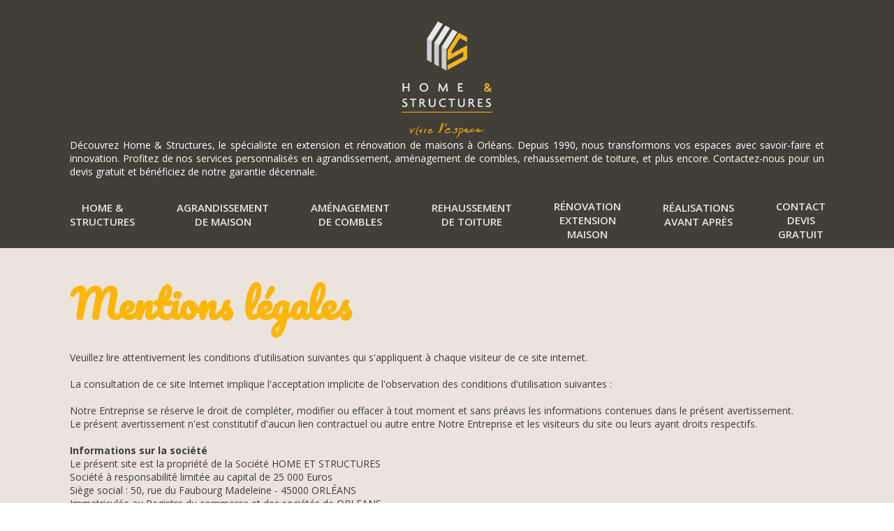

--- FILE ---
content_type: text/html; charset=UTF-8
request_url: https://www.homeetstructures.com/mentions-legales.php
body_size: 4156
content:
<!DOCTYPE html>
<html lang="fr">
	<head>
		<title>Mentions légales - Home et Structures</title>
		<meta name="description" content="Mentions légales de Home et Structures à Orléans dans le Loiret (45) pour vos travaux d'aménagement de combles, d'agrandissement de maisons, de rehaussement de toiture ou de rénovation." />
		<meta name="keywords" content="extension maison, renovation maison, aménagement de combles" />
		<meta charset="UTF-8">
<meta name="viewport" content="width=device-width, initial-scale=1" />
<meta name="Language" content="fr" />
<meta name="robots" content="index,follow" />
<meta name="distribution" content="global" />
<meta name="Revisit-After" content="7 Days" />
<meta name="GOOGLEBOT" content="index,follow" />
<meta name="rating" content="general" />
<meta name="author" content="Processx Solutions Internet : Site agrée QualiNet, hébergement qualifié EasyMonitoring, mises à jour par Home et Structures" />
<meta name="format-detection" content="telephone=no" />
<link rel="stylesheet" href="/css/extension-maison.css" />
<link rel="shortcut icon" href="/extension-maison.ico" title="extension maison" />
<link rel="canonical" href="https://www.homeetstructures.com/mentions-legales.php" />	</head>
	<body>
		<span id="btn_menu" class="fa fa-bars"></span>
<div id="page">
	<header>
		<div class="container">
			<div class="flex-column">
								<div id="titre_site"><a href="/" title="Extension Maison"><img src="/extension-maison/logo.png" alt="extension maison" /></a></div>
				<p class='text-header'>Découvrez Home & Structures, le spécialiste en extension et rénovation de maisons à Orléans. Depuis 1990, nous transformons vos espaces avec savoir-faire et innovation. Profitez de nos services personnalisés en agrandissement, aménagement de combles, rehaussement de toiture, et plus encore. Contactez-nous pour un devis gratuit et bénéficiez de notre garantie décennale.</p>
			</div>
		</div>
		<nav id="menu">
			<ul class="container">
				<li><a href="/" title="Agrandissement Maison | Extension Maison | Rehaussement Toiture"><span>Home &amp; Structures</span></a></li>
				<li><a href="/agrandissement-maison.php" title="Agrandissement Maison"><span>Agrandissement de Maison</span></a></li>
				<li><a href="/amenagement-combles.php" title="Amenagement de Combles"><span>Aménagement de Combles</span></a></li>
				<li><a href="/rehaussement-toiture.php" title="Rehaussement Toiture"><span>Rehaussement de Toiture</span></a></li>
				<li><a href="/renovation.php" title="Renovation Extension Maison"><span>Rénovation Extension Maison</span></a></li>
				<li><a href="/galerie.php" title="Agrandissement Maison Realisations "><span>Réalisations Avant Après</span></a></li>
				<li><a href="/contact.php" title="Agrandissement Maison, Extension Maison, Rehaussement Toiture : Contact et Devis"><span>Contact Devis Gratuit</span></a></li>
			</ul>
		</nav>
	</header>
		<div class="section">
			<div class="container">
				<h1>Mentions légales</h1>
				<br/>
				Veuillez lire attentivement les conditions d'utilisation suivantes qui s'appliquent à chaque visiteur de ce site internet.<br/>
				<br/>
				La consultation de ce site Internet implique l'acceptation implicite de l'observation des conditions d'utilisation suivantes :<br/>
				<br/>
				Notre Entreprise se réserve le droit de compléter, modifier ou effacer à tout moment et sans préavis les informations contenues dans le présent avertissement. <br/>
				Le présent avertissement n'est constitutif d'aucun lien contractuel ou autre entre Notre Entreprise et les visiteurs du site ou leurs ayant droits respectifs.<br/>
				<br/>
				<strong>Informations sur la société</strong><br/>
				Le présent site est la propriété de la Société HOME ET STRUCTURES<br/>
				Société à responsabilité limitée au capital de 25 000 Euros<br/>
				Siège social : 50, rue du Faubourg Madeleine - 45000 ORLÉANS<br/>
				Immatriculée au Registre du commerce et des sociétés de ORLEANS<br/>
				sous le numéro B 377 635 032<br/>
				SIRET : 377 635 032 00016<br/>
				N° identifiant TVA FR 10 377 635 032<br/>
				<br/>
				Tél : 02 38 43 22 32<br/>
				Vous pouvez nous contacter par mail en <a href="/contact.php">cliquant ici</a><br/>
				<br/>
				<strong>Hébergement</strong><br/>
				L'hébergement est assuré par l'agence web Processx solutions internet.<br/>
				112 Rue des Murlins<br/>
				45000 ORLEANS<br/>
				Tél. : 02 38 76 01 10<br/>
				<br/>
				<strong>Contenu</strong><br/>
				Le responsable de la publication du site est M. Julien NATERA.<br/>
				<br/>
				Les informations fournies dans ce site par Notre Entreprise ne sont données qu'à titre indicatif et n'ont pas de valeur contractuelle.<br/>
				<br/>
				Notre Entreprise s'efforce de maintenir ce site à jour. Néanmoins, Notre Entreprise ne garantit ni l'exactitude, ni le caractère exhaustif des informations présentées sur ce site, quelles qu'elles soient.<br/>
				<br/>
				Concernant les liens que Notre Entreprise pourrait créer de son site, notre Entreprise n'est pas responsable du contenu éditorial de ces autres sites, ni de leurs conditions d'accès.<br/>
				<br/>
				La reproduction ou représentation, intégrale ou partielle, des pages, des données et de tout autre élément constitutif du site, par quelque procédé ou support que ce soit, est interdite et constitue, sauf autorisation de l'éditeur, une contrefaçon.<br/>
				<br/>
				Les demandes d'autorisation doivent être adressées à l'adresse e-mail suivante : &#104;&#111;&#109;&#101;&#045;&#101;&#116;&#045;&#115;&#116;&#114;&#117;&#099;&#116;&#117;&#114;&#101;&#115;&#064;&#111;&#114;&#097;&#110;&#103;&#101;&#046;&#102;&#114;<br/>
				<br/>
				Les marques citées sur ce site sont déposées par les sociétés qui en sont propriétaires.<br/>
				<br/>
				<strong>Accès au site</strong><br/>
				Notre Entreprise s'efforce de maintenir accessible le site, sans pour autant être tenue à aucune obligation d'y parvenir. Il est précisé qu'à des fins de maintenance, de mise à jour et pour toute autre raison, notamment d'ordre technique, l'accès au site pourra être interrompu. Notre Entreprise n'est en aucun cas responsable de ces interruptions et des conséquences qui peuvent en découler pour l'utilisateur.<br/>
				<br/>
				Nous attirons votre attention sur le fait qu'Internet est un système accessible à tous. Chaque fois que vous communiquez de plein gré des informations à caractère personnel, vous le faites à vos risques et périls. Ces données peuvent tomber aux mains de personnes à qui elles ne sont pas destinées.<br/>
				<br/>
				<strong>Protection des données personnelles</strong><br/>
				Notre Entreprise pourra être amenée à collecter des données personnelles concernant l'utilisateur, via son site www.homeetstructures.com<br/>
				<br/>
				En vertu de la loi française n° 78-17 du 6 janvier 1978 relative à l'informatique, aux fichiers et aux libertés, tout utilisateur ayant déposé dans le service des informations directement ou indirectement nominatives peut demander la communication des informations personnelles le concernant à l'administrateur du service, les faire rectifier ou supprimer le cas échéant en s'adressant à Notre Entreprise dont l’adresse est mentionnée en tête de ces mentions.<br/>
				<br/>
				<strong>Compatibilité</strong><br/>
				Ce site est conçu pour être consulté par l'utilisateur des navigateurs, dont Internet Explorer, Chrome, Safari<strong>,</strong> Firefox ou Opéra par exemple.<br/>
				<br/>
				Les plugins flash player ainsi que Acrobat Reader peuvent être également nécessaires.<br/>
				<br/>
				<strong>Crédit</strong><br/>
				Site conçu et réalisé par l'Agence Web <a rel="nofollow" target="_blank" href="https://www.processx.fr">Processx | Création de site internet | Agence à Orléans</a>
			</div>
		</div>
			<footer>
		<div class="container">
			<p>
					Spécialistes en <strong>extension maison</strong> à Orléans et experts en <strong>agrandissement de maison</strong>, 
					<strong>Home & Structures</strong> vous propose des solutions innovantes pour votre 
					<strong>aménagement de combles</strong> et <strong>rehaussement de toiture</strong>. 
					Forts de notre expérience depuis 1990, nous mettons en œuvre notre savoir-faire en 
					<strong>rénovation et extension de maison</strong> pour optimiser votre espace de vie. 
					Nos réalisations avant-après témoignent de notre expertise dans la transformation et 
					la valorisation de vos biens immobiliers. Pour un projet sur mesure et un 
					<strong>devis gratuit</strong>, contactez nos équipes qualifiées et bénéficiez de notre 
					<strong>garantie décennale</strong>. <strong>Conseils</strong>, suivi et satisfaction client sont 
					au cœur de nos préoccupations chez <strong>Home & Structures</strong>, votre partenaire confiance 
					en matière d’<strong>agrandissement</strong> et <strong>réhabilitation de maison</strong>.
			</p>
			<br />
			<div class="row">
				<div>
					<span class="titre pacifico">Plan du site</span><br/>
					<br/>
					<a href="/">Accueil</a><br/>
					<a href="/amenagement-combles.php">Aménagement de combles</a><br/>
					<a href="/agrandissement-maison.php">Agrandissement de maison</a><br/>
					<a href="/rehaussement-toiture.php">Réhaussement de toiture</a><br/>
					<a href="/renovation.php">Rénovation</a><br/>
					<a href="/galerie.php">Galerie photo</a><br/>
					<a href="/contact.php">Contact</a><br/>
					<a href="/mentions-legales.php">Mentions légales</a><br/>
					SIRET : 377 635 032 00016
				</div>
				<!--<div>
					<span class="titre pacifico">Suivez nous !</span><br/>
					<br/>
					<span class="social fa fa-facebook"></span><br/>
					<br/>
					<span class="social fa fa-instagram"></span>
				</div>-->
				<div>
					<img src="/extension-maison/logo-footer.png" alt="home et structures" /><br/>
					<br/>
					<span class="fa fa-map-marker"></span>50 rue du Faubourg Madeleine<br/>
					<span class="fa"></span>45000 ORLÉANS<br/>
					<span class="fa fa-phone"></span>02 38 43 22 32<br/>
					<!--<span class="fa fa-fax"></span>02 38 43 22 37<br/>-->
					<span class="fa fa-envelope"></span><a href="/contact.php">&#104;&#111;&#109;&#101;&#045;&#101;&#116;&#045;&#115;&#116;&#114;&#117;&#099;&#116;&#117;&#114;&#101;&#115;&#064;&#111;&#114;&#097;&#110;&#103;&#101;&#046;&#102;&#114;</a>
				</div>
				<div class='text-footer'>
				Chez <b>Home & Structures</b>, nous excellons dans l'<b>agrandissement de maison</b> et la <b>rénovation</b> à Orléans. Depuis plus de 30 ans, notre équipe d'experts réalise des <b>extensions de maison</b> et des <b>aménagements de combles</b> sur mesure. Nous sommes spécialisés dans le <b>rehaussement de toiture</b>, offrant plus d'espace et de confort. Nos projets de <b>rénovation</b> transforment votre maison, la rendant plus énergétique et esthétique. Nos réalisations <b>avant-après</b> illustrent notre capacité à valoriser votre bien immobilier. Contactez-nous pour un <b>devis gratuit</b> et bénéficiez de notre <b>garantie décennale</b>. Chez Home & Structures, nous sommes dédiés à l'excellence en <b>construction</b> et <b>rénovation de maisons</b>.
				</div>
			</div>
		</div>
		<div id="footer_processx">
	Développement Code Optimisé, Pole Position et Qualité de Service par Processx www.processx.fr
	 -
	<a href="https://www.processx.fr/creation-site-internet.php#site-internet-orleans" target="_blank" rel="nofollow">création site internet orléans</a>
	 -
		Site agréé QualiNet ©
			</div>
	</footer>
</div>
<script src="/js/jquery.js"></script>
<script src="/js/menu.js"></script>
	</body>
</html>

--- FILE ---
content_type: text/css
request_url: https://www.homeetstructures.com/css/extension-maison.css
body_size: 101
content:
@import url(base-processx.css);
@import url(xs.css);
@import url(sm.css) (min-width: 544px);
@import url(md.css) (min-width: 768px);
@import url(lg.css) (min-width: 992px);


--- FILE ---
content_type: text/css
request_url: https://www.homeetstructures.com/css/base-processx.css
body_size: 489
content:
*,*:before,*:after{
	margin:0;
	padding:0;
	-webkit-box-sizing:border-box;
	-moz-box-sizing:border-box;
	box-sizing:border-box;
}

a{
	text-decoration:none;
	-webkit-transition: all 0.4s ease 0s;
	-moz-transition: all 0.4s ease 0s;
	-ms-transition: all 0.4s ease 0s;
	-o-transition: all 0.4s ease 0s;
	transition: all 0.4s ease 0s;
}
img{max-width:100%;display:inline-block;height:auto;vertical-align: middle;}

#btn_menu{
	display:block;
	position:absolute;
	cursor:pointer;
	z-index:1;
}

#page{
	position:relative;
	z-index:0;
	-webkit-transition: all 0.4s ease 0s;
	-moz-transition: all 0.4s ease 0s;
	-ms-transition: all 0.4s ease 0s;
	-o-transition: all 0.4s ease 0s;
	transition: all 0.4s ease 0s;
}

.container{margin: auto;}
.row{
	display:flex;
	flex-flow: column;
  justify-content:space-evenly;
}
.row > *{flex:1 1;}

#menu{
	-webkit-transition: all 0.4s ease 0s;
	-moz-transition: all 0.4s ease 0s;
	-ms-transition: all 0.4s ease 0s;
	-o-transition: all 0.4s ease 0s;
	transition: all 0.4s ease 0s;
}
#menu .container{padding:0;}
#menu ul{list-style-type:none;}

#formulaire form > .row{margin:0 -5px !important;}
#formulaire form > .row > *{padding:0 5px !important;}
#formulaire .labels{flex: 0 0 auto;}
#formulaire select,#formulaire input[type="text"],#formulaire textarea{width:100%;margin:0;}
#formulaire input[type="submit"]{cursor:pointer;}
#formulaire form > *[align="right"]{display:none;}


--- FILE ---
content_type: text/css
request_url: https://www.homeetstructures.com/css/xs.css
body_size: 1238
content:
@import url('awesome/css/font-awesome.min.css');
@import url('https://fonts.googleapis.com/css?family=Open+Sans:400,400i,600,700,700i,800');
@import url('https://fonts.googleapis.com/css?family=Pacifico');

.container{padding:30px;max-width:1140px;}
.row{margin:-30px;}
.row > *{padding:30px;}

body{
	font-family: 'Open Sans', sans-serif;
	font-size: 14px;
	color: #423e38;
}

a{text-decoration:none;}
p{text-align:justify;}
h1,.h1{color:#ffb600 !important;font-size:56px;font-family: 'Pacifico', cursive;font-weight:regular;}
.pacifico{font-family: 'Pacifico', cursive;}

#btn_menu{
	font-size:24px;
	top:5px;
	right:10px;
	color:#ffb600;
}
#btn_menu.fa-times-circle{color:#ffb600;}

header{background:#423e38;}
#titre_site{text-align:center;}

#menu{
	position:fixed;
	top:0;
	bottom:0;
	max-width:100%;
	padding-top: 32px;
	z-index:999;
	margin:0;
}
#menu,#menu ul{background:#423e38;}
#menu li{position:relative;}
#menu a{display:flex;padding:0 30px;color:#eae4dc;height:40px;font-size:15px;font-weight:600;text-transform:uppercase;text-decoration:none;text-align:center;}
#menu a span{margin:auto 0;border-bottom:2px solid #423e38;padding-bottom:5px;}
#menu li:hover > a span{border-bottom:2px solid #ffb600;}
#menu a br{display:none;}
#menu a .fa{font-size:27px;margin-right:8px;}
#menu a .btn_sous_menu{font-size:25px;margin-right:0;flex-grow: 1;text-align: right;}
#menu ul ul{display:none;min-width: 100%;margin:0;background:#738389;}
#menu ul ul a{padding:0 20px;height:35px;}

#menu{width:300px;right:-300px;}
#page{right:0;}
#page.menu_ouvert{right:300px;}
#page.menu_ouvert #menu{right:0;}

.section{background:#eae4dc;}

#diaporama{background:#ff9201;}
#diaporama .container{padding:0 30px;}

#avantages,
#savoir_faire{background:#423e38 url(/extension-maison/bg-avantages.png) repeat-x center top;}
#avantages div{text-align:center;color:#eae4dc;}
#avantages span{font-size:18px;color:#af9c85;}

#savoir_faire h2{font-weight:800;color:#af9c85;font-size:18px;text-transform:uppercase;}
#savoir_faire div{color:#eae4dc;}
.section a,
#savoir_faire a{color:#af9c85;font-weight:bold;text-decoration:underline;}
.section a:hover,
#savoir_faire a:hover{color:#ffb600;}

footer{background:#ffb600;font-weight:bold;}
footer .titre{font-size:20px;font-weight:normal;}
footer .fa{font-size:25px;margin-right:10px;min-width:25px;text-align:center;}
footer .social{font-size:40px;}
footer a{color:#423e38;}
footer a:hover{text-decoration:underline;}
#footer_processx{font-size:11px;text-align:center;background:#423e38;}
#footer_processx, #footer_processx a{color:#eae4dc;}

#formulaire .labels{width:100%;line-height:30px;}
#formulaire .champs{margin-bottom:10px;}
#formulaire select,#formulaire input[type="text"],#formulaire textarea{padding:0 4px;color:black;background:white;border:1px solid #BABFC3;border-radius: 7px;}

form .labels, select, input[type="text"], input[type="password"]{height:30px;line-height:15px;}
select, input[type="text"], input[type="password"]{line-height:30px;}
.bouton {display:inline-block;line-height:50px;padding:0 30px;background:#423e38;color:#fff !important;border:0;font-size: 16px;text-decoration:none !important;font-weight:bold;}
.bouton:hover {background:#ffb600;}
.flex-column{
	flex-direction: column;
	display:flex;
}
.text-header{
	color:white;
}
.text-footer{
	text-align:justify;
}

--- FILE ---
content_type: text/css
request_url: https://www.homeetstructures.com/css/sm.css
body_size: 65
content:
.row{flex-flow: row wrap;}

#formulaire .labels{flex: 0 0 auto;}


--- FILE ---
content_type: text/css
request_url: https://www.homeetstructures.com/css/md.css
body_size: 32
content:
#formulaire .labels{width:20%;}


--- FILE ---
content_type: text/css
request_url: https://www.homeetstructures.com/css/lg.css
body_size: 271
content:
#btn_menu{display:none;}
#page.menu_ouvert{right:0;}
#menu{
	position:static;
	width:100%;
	padding-top:0;
	padding-bottom:20px;
}
#menu ul{display:flex;flex-flow: row nowrap;}
#menu a{height:50px;}
#menu a br{display:block;}
#menu a .btn_sous_menu{display:none;}
#menu ul ul{
	position:absolute;
	top:100%;
	left:0;
	z-index:1;
}
#menu ul li:hover ul{display:block !important;}
#menu ul ul a{white-space:nowrap;padding:0 15px;}

#formulaire .labels{width:16%;}
